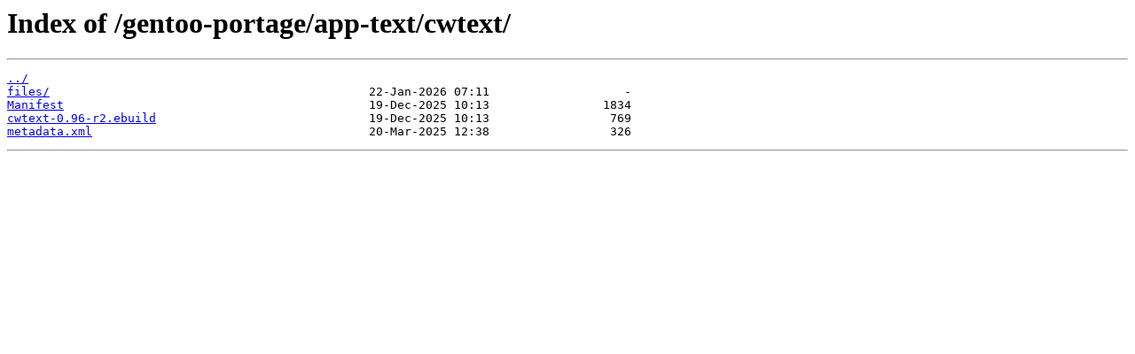

--- FILE ---
content_type: text/html
request_url: http://mirror.its.dal.ca/gentoo-portage/app-text/cwtext/?C=N&O=D
body_size: 676
content:
<html>
<head><title>Index of /gentoo-portage/app-text/cwtext/</title></head>
<body>
<h1>Index of /gentoo-portage/app-text/cwtext/</h1><hr><pre><a href="../">../</a>
<a href="files/">files/</a>                                             22-Jan-2026 07:11                   -
<a href="Manifest">Manifest</a>                                           19-Dec-2025 10:13                1834
<a href="cwtext-0.96-r2.ebuild">cwtext-0.96-r2.ebuild</a>                              19-Dec-2025 10:13                 769
<a href="metadata.xml">metadata.xml</a>                                       20-Mar-2025 12:38                 326
</pre><hr></body>
</html>
